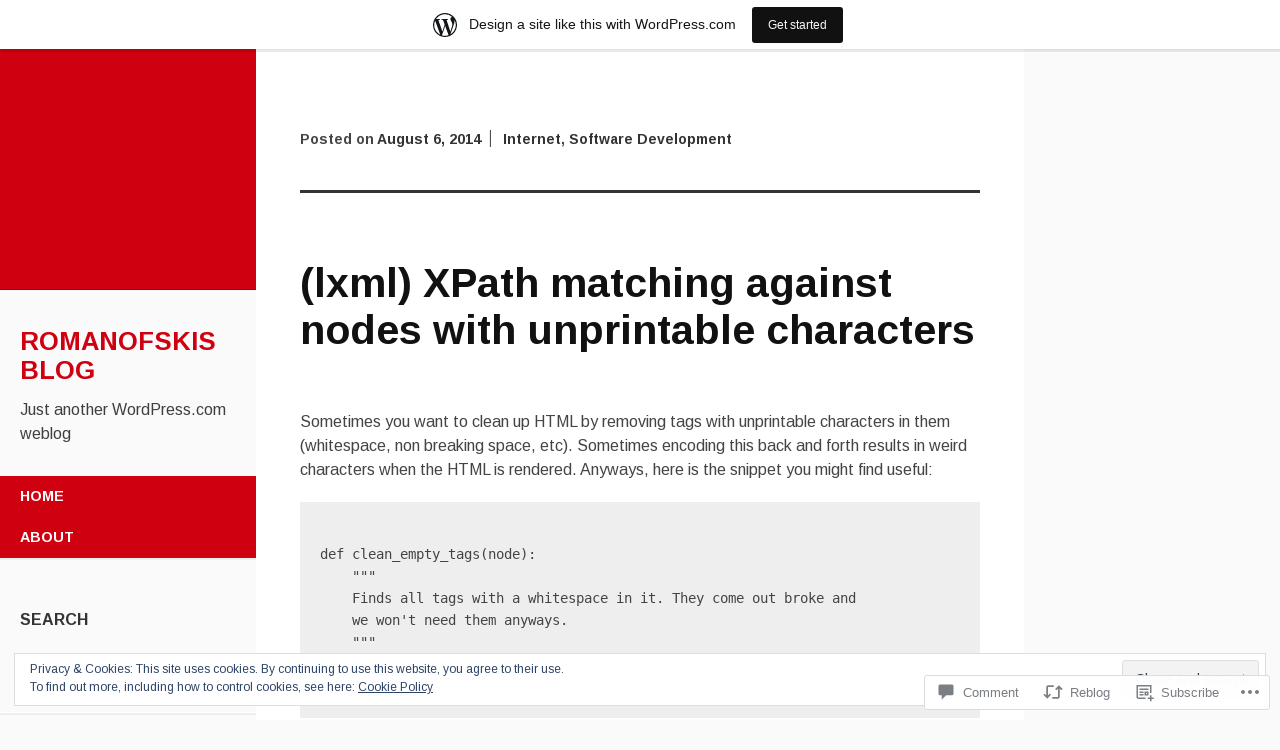

--- FILE ---
content_type: text/javascript; charset=utf-8
request_url: https://www.goodreads.com/review/custom_widget/8596909.Goodreads:%20currently-reading?cover_position=&cover_size=small&num_books=5&order=d&shelf=currently-reading&sort=date_added&widget_bg_transparent=&widget_id=8596909_currently_reading
body_size: 1233
content:
  var widget_code = '  <div class=\"gr_custom_container_8596909_currently_reading\">\n    <h2 class=\"gr_custom_header_8596909_currently_reading\">\n    <a style=\"text-decoration: none;\" rel=\"nofollow\" href=\"https://www.goodreads.com/review/list/8596909-roman-joost?shelf=currently-reading&amp;utm_medium=api&amp;utm_source=custom_widget\">Goodreads: currently-reading<\/a>\n    <\/h2>\n      <div class=\"gr_custom_each_container_8596909_currently_reading\">\n          <div class=\"gr_custom_book_container_8596909_currently_reading\">\n            <a title=\"Crucial Conversations Tools for Talking When Stakes Are High\" rel=\"nofollow\" href=\"https://www.goodreads.com/review/show/5865702411?utm_medium=api&amp;utm_source=custom_widget\"><img alt=\"Crucial Conversations Tools for Talking When Stakes Are High\" border=\"0\" src=\"https://i.gr-assets.com/images/S/compressed.photo.goodreads.com/books/1328324579l/13041257._SX50_.jpg\" /><\/a>\n          <\/div>\n          <div class=\"gr_custom_rating_8596909_currently_reading\">\n            <span class=\" staticStars notranslate\"><img src=\"https://s.gr-assets.com/images/layout/gr_red_star_inactive.png\" /><img alt=\"\" src=\"https://s.gr-assets.com/images/layout/gr_red_star_inactive.png\" /><img alt=\"\" src=\"https://s.gr-assets.com/images/layout/gr_red_star_inactive.png\" /><img alt=\"\" src=\"https://s.gr-assets.com/images/layout/gr_red_star_inactive.png\" /><img alt=\"\" src=\"https://s.gr-assets.com/images/layout/gr_red_star_inactive.png\" /><\/span>\n          <\/div>\n          <div class=\"gr_custom_title_8596909_currently_reading\">\n            <a rel=\"nofollow\" href=\"https://www.goodreads.com/review/show/5865702411?utm_medium=api&amp;utm_source=custom_widget\">Crucial Conversations Tools for Talking When Stakes Are High<\/a>\n          <\/div>\n          <div class=\"gr_custom_author_8596909_currently_reading\">\n            by <a rel=\"nofollow\" href=\"https://www.goodreads.com/author/show/9373.Kerry_Patterson\">Kerry Patterson<\/a>\n          <\/div>\n      <\/div>\n      <div class=\"gr_custom_each_container_8596909_currently_reading\">\n          <div class=\"gr_custom_book_container_8596909_currently_reading\">\n            <a title=\"Radical Candor: Be a Kick-Ass Boss Without Losing Your Humanity\" rel=\"nofollow\" href=\"https://www.goodreads.com/review/show/5752080004?utm_medium=api&amp;utm_source=custom_widget\"><img alt=\"Radical Candor: Be a Kick-Ass Boss Without Losing Your Humanity\" border=\"0\" src=\"https://i.gr-assets.com/images/S/compressed.photo.goodreads.com/books/1665686787l/62985073._SY75_.jpg\" /><\/a>\n          <\/div>\n          <div class=\"gr_custom_rating_8596909_currently_reading\">\n            <span class=\" staticStars notranslate\"><img src=\"https://s.gr-assets.com/images/layout/gr_red_star_inactive.png\" /><img alt=\"\" src=\"https://s.gr-assets.com/images/layout/gr_red_star_inactive.png\" /><img alt=\"\" src=\"https://s.gr-assets.com/images/layout/gr_red_star_inactive.png\" /><img alt=\"\" src=\"https://s.gr-assets.com/images/layout/gr_red_star_inactive.png\" /><img alt=\"\" src=\"https://s.gr-assets.com/images/layout/gr_red_star_inactive.png\" /><\/span>\n          <\/div>\n          <div class=\"gr_custom_title_8596909_currently_reading\">\n            <a rel=\"nofollow\" href=\"https://www.goodreads.com/review/show/5752080004?utm_medium=api&amp;utm_source=custom_widget\">Radical Candor: Be a Kick-Ass Boss Without Losing Your Humanity<\/a>\n          <\/div>\n          <div class=\"gr_custom_author_8596909_currently_reading\">\n            by <a rel=\"nofollow\" href=\"https://www.goodreads.com/author/show/7373118.Kim_Malone_Scott\">Kim Malone Scott<\/a>\n          <\/div>\n      <\/div>\n      <div class=\"gr_custom_each_container_8596909_currently_reading\">\n          <div class=\"gr_custom_book_container_8596909_currently_reading\">\n            <a title=\"Tartine Bread\" rel=\"nofollow\" href=\"https://www.goodreads.com/review/show/2560161285?utm_medium=api&amp;utm_source=custom_widget\"><img alt=\"Tartine Bread\" border=\"0\" src=\"https://i.gr-assets.com/images/S/compressed.photo.goodreads.com/books/1385173230l/18894099._SX50_.jpg\" /><\/a>\n          <\/div>\n          <div class=\"gr_custom_rating_8596909_currently_reading\">\n            <span class=\" staticStars notranslate\"><img src=\"https://s.gr-assets.com/images/layout/gr_red_star_inactive.png\" /><img alt=\"\" src=\"https://s.gr-assets.com/images/layout/gr_red_star_inactive.png\" /><img alt=\"\" src=\"https://s.gr-assets.com/images/layout/gr_red_star_inactive.png\" /><img alt=\"\" src=\"https://s.gr-assets.com/images/layout/gr_red_star_inactive.png\" /><img alt=\"\" src=\"https://s.gr-assets.com/images/layout/gr_red_star_inactive.png\" /><\/span>\n          <\/div>\n          <div class=\"gr_custom_title_8596909_currently_reading\">\n            <a rel=\"nofollow\" href=\"https://www.goodreads.com/review/show/2560161285?utm_medium=api&amp;utm_source=custom_widget\">Tartine Bread<\/a>\n          <\/div>\n          <div class=\"gr_custom_author_8596909_currently_reading\">\n            by <a rel=\"nofollow\" href=\"https://www.goodreads.com/author/show/3896455.Chad_Robertson\">Chad Robertson<\/a>\n          <\/div>\n      <\/div>\n      <div class=\"gr_custom_each_container_8596909_currently_reading\">\n          <div class=\"gr_custom_book_container_8596909_currently_reading\">\n            <a title=\"About Face 3: The Essentials of Interaction Design\" rel=\"nofollow\" href=\"https://www.goodreads.com/review/show/1492178010?utm_medium=api&amp;utm_source=custom_widget\"><img alt=\"About Face 3: The Essentials of Interaction Design\" border=\"0\" src=\"https://i.gr-assets.com/images/S/compressed.photo.goodreads.com/books/1348112867l/289062._SX50_.jpg\" /><\/a>\n          <\/div>\n          <div class=\"gr_custom_rating_8596909_currently_reading\">\n            <span class=\" staticStars notranslate\"><img src=\"https://s.gr-assets.com/images/layout/gr_red_star_inactive.png\" /><img alt=\"\" src=\"https://s.gr-assets.com/images/layout/gr_red_star_inactive.png\" /><img alt=\"\" src=\"https://s.gr-assets.com/images/layout/gr_red_star_inactive.png\" /><img alt=\"\" src=\"https://s.gr-assets.com/images/layout/gr_red_star_inactive.png\" /><img alt=\"\" src=\"https://s.gr-assets.com/images/layout/gr_red_star_inactive.png\" /><\/span>\n          <\/div>\n          <div class=\"gr_custom_title_8596909_currently_reading\">\n            <a rel=\"nofollow\" href=\"https://www.goodreads.com/review/show/1492178010?utm_medium=api&amp;utm_source=custom_widget\">About Face 3: The Essentials of Interaction Design<\/a>\n          <\/div>\n          <div class=\"gr_custom_author_8596909_currently_reading\">\n            by <a rel=\"nofollow\" href=\"https://www.goodreads.com/author/show/16770.Alan_Cooper\">Alan Cooper<\/a>\n          <\/div>\n      <\/div>\n  <br style=\"clear: both\"/>\n  <center>\n    <a rel=\"nofollow\" href=\"https://www.goodreads.com/\"><img alt=\"goodreads.com\" style=\"border:0\" src=\"https://s.gr-assets.com/images/widget/widget_logo.gif\" /><\/a>\n  <\/center>\n  <noscript>\n    Share <a rel=\"nofollow\" href=\"https://www.goodreads.com/\">book reviews<\/a> and ratings with Roman, and even join a <a rel=\"nofollow\" href=\"https://www.goodreads.com/group\">book club<\/a> on Goodreads.\n  <\/noscript>\n  <\/div>\n'
  var widget_div = document.getElementById('gr_custom_widget_8596909_currently_reading')
  if (widget_div) {
    widget_div.innerHTML = widget_code
  }
  else {
    document.write(widget_code)
  }
